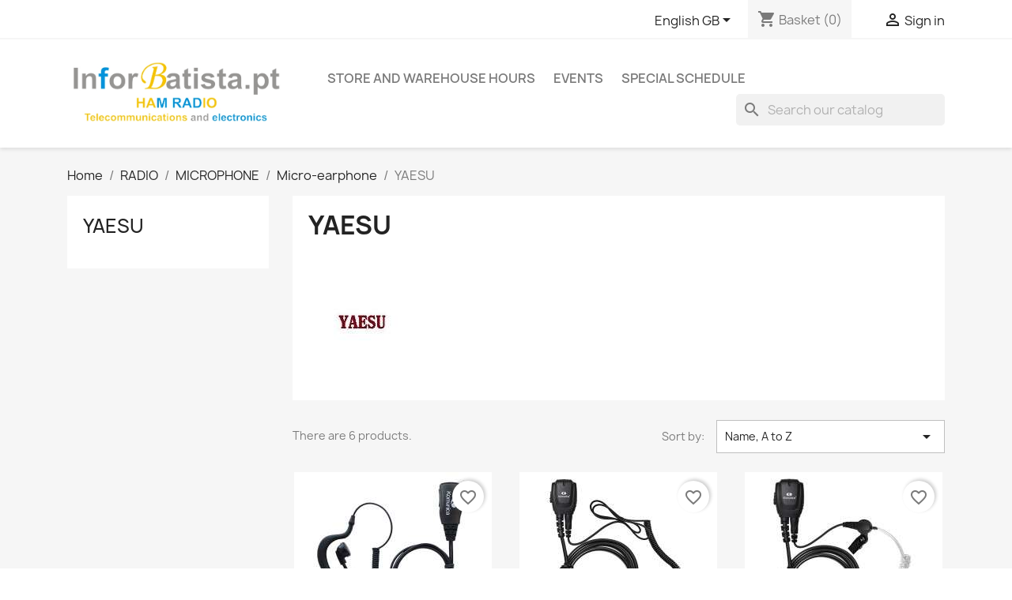

--- FILE ---
content_type: text/html; charset=utf-8
request_url: https://shop.inforbatista.pt/gb/818-yaesu
body_size: 11219
content:
<!doctype html>
<html lang="en-GB">

  <head>
    
      
  <meta charset="utf-8">


  <meta http-equiv="x-ua-compatible" content="ie=edge">



  <title>YAESU</title>
  
    <link rel="preconnect" href="https://fonts.googleapis.com">
<link rel="preconnect" href="https://fonts.gstatic.com" crossorigin>

  
  <meta name="description" content="">
  <meta name="keywords" content="">
        <link rel="canonical" href="https://shop.inforbatista.pt/gb/818-yaesu">
    
          <link rel="alternate" href="https://shop.inforbatista.pt/pt/818-yaesu" hreflang="pt-pt">
          <link rel="alternate" href="https://shop.inforbatista.pt/es/818-yaesu" hreflang="es-es">
          <link rel="alternate" href="https://shop.inforbatista.pt/gb/818-yaesu" hreflang="en-gb">
      
  
  
    <script type="application/ld+json">
  {
    "@context": "https://schema.org",
    "@type": "Organization",
    "name" : "Inforbatista",
    "url" : "https://shop.inforbatista.pt/gb/"
         ,"logo": {
        "@type": "ImageObject",
        "url":"https://shop.inforbatista.pt/img/logo-1707538230.jpg"
      }
      }
</script>

<script type="application/ld+json">
  {
    "@context": "https://schema.org",
    "@type": "WebPage",
    "isPartOf": {
      "@type": "WebSite",
      "url":  "https://shop.inforbatista.pt/gb/",
      "name": "Inforbatista"
    },
    "name": "YAESU",
    "url":  "https://shop.inforbatista.pt/gb/818-yaesu"
  }
</script>


  <script type="application/ld+json">
    {
      "@context": "https://schema.org",
      "@type": "BreadcrumbList",
      "itemListElement": [
                  {
            "@type": "ListItem",
            "position": 1,
            "name": "Home",
            "item": "https://shop.inforbatista.pt/gb/"
          },                  {
            "@type": "ListItem",
            "position": 2,
            "name": "RADIO",
            "item": "https://shop.inforbatista.pt/gb/12-radio"
          },                  {
            "@type": "ListItem",
            "position": 3,
            "name": "MICROPHONE",
            "item": "https://shop.inforbatista.pt/gb/62-microphone"
          },                  {
            "@type": "ListItem",
            "position": 4,
            "name": "Micro-earphone",
            "item": "https://shop.inforbatista.pt/gb/716-micro-earphone"
          },                  {
            "@type": "ListItem",
            "position": 5,
            "name": "YAESU",
            "item": "https://shop.inforbatista.pt/gb/818-yaesu"
          }              ]
    }
  </script>
  
  
  
  <script type="application/ld+json">
  {
    "@context": "https://schema.org",
    "@type": "ItemList",
    "itemListElement": [
          {
        "@type": "ListItem",
        "position": 1,
        "name": "KOMUNICA KP-2200-FT50 - VERTEX / YAESU",
        "url": "https://shop.inforbatista.pt/gb/yaesu/6064-komunica-kp-2200-ft50-vertex-yaesu.html"
      },          {
        "@type": "ListItem",
        "position": 2,
        "name": "KOMUNICA PWR-2303",
        "url": "https://shop.inforbatista.pt/gb/midland/5562-komunica-pwr-2303.html"
      },          {
        "@type": "ListItem",
        "position": 3,
        "name": "KOMUNICA PWR-2303-TUB",
        "url": "https://shop.inforbatista.pt/gb/midland/5560-komunica-pwr-2303-tub.html"
      },          {
        "@type": "ListItem",
        "position": 4,
        "name": "KOMUNICA PWR-PRO-AUFT50 -3.5mm, 4 cont",
        "url": "https://shop.inforbatista.pt/gb/headphones/2876-komunica-pwr-pro-auft50-35mm-4-cont.html"
      },          {
        "@type": "ListItem",
        "position": 5,
        "name": "KOMUNICA PWR-PRO-FT50 - VERTEX / YAESU",
        "url": "https://shop.inforbatista.pt/gb/yaesu/6063-komunica-pwr-pro-ft50-vertex-yaesu.html"
      },          {
        "@type": "ListItem",
        "position": 6,
        "name": "TELECOM MAF-CR-VX351",
        "url": "https://shop.inforbatista.pt/gb/yaesu/3379-telecom-maf-cr-vx351.html"
      }        ]
  }
</script>

  
  
    
  

  
    <meta property="og:title" content="YAESU" />
    <meta property="og:description" content="" />
    <meta property="og:url" content="https://shop.inforbatista.pt/gb/818-yaesu" />
    <meta property="og:site_name" content="Inforbatista" />
    <meta property="og:type" content="website" />    



  <meta name="viewport" content="width=device-width, initial-scale=1">



  <link rel="icon" type="image/vnd.microsoft.icon" href="https://shop.inforbatista.pt/img/favicon.ico?1707538244">
  <link rel="shortcut icon" type="image/x-icon" href="https://shop.inforbatista.pt/img/favicon.ico?1707538244">



    <link rel="stylesheet" href="https://shop.inforbatista.pt/themes/classic/assets/css/theme.css" type="text/css" media="all">
  <link rel="stylesheet" href="https://shop.inforbatista.pt/modules/blockreassurance/views/dist/front.css" type="text/css" media="all">
  <link rel="stylesheet" href="https://shop.inforbatista.pt/modules/ps_socialfollow/views/css/ps_socialfollow.css" type="text/css" media="all">
  <link rel="stylesheet" href="https://shop.inforbatista.pt/modules/ps_searchbar/ps_searchbar.css" type="text/css" media="all">
  <link rel="stylesheet" href="https://shop.inforbatista.pt/modules/ps_facetedsearch/views/dist/front.css" type="text/css" media="all">
  <link rel="stylesheet" href="https://shop.inforbatista.pt/modules/ets_banneranywhere/views/css/front.css" type="text/css" media="all">
  <link rel="stylesheet" href="https://shop.inforbatista.pt/js/jquery/ui/themes/base/minified/jquery-ui.min.css" type="text/css" media="all">
  <link rel="stylesheet" href="https://shop.inforbatista.pt/js/jquery/ui/themes/base/minified/jquery.ui.theme.min.css" type="text/css" media="all">
  <link rel="stylesheet" href="https://shop.inforbatista.pt/modules/blockwishlist/public/wishlist.css" type="text/css" media="all">
  <link rel="stylesheet" href="https://shop.inforbatista.pt/modules/ps_imageslider/css/homeslider.css" type="text/css" media="all">




  

  <script type="text/javascript">
        var blockwishlistController = "https:\/\/shop.inforbatista.pt\/gb\/module\/blockwishlist\/action";
        var prestashop = {"cart":{"products":[],"totals":{"total":{"type":"total","label":"Total","amount":0,"value":"\u20ac0.00"},"total_including_tax":{"type":"total","label":"Total (tax incl.)","amount":0,"value":"\u20ac0.00"},"total_excluding_tax":{"type":"total","label":"Total (VAT excl.)","amount":0,"value":"\u20ac0.00"}},"subtotals":{"products":{"type":"products","label":"Subtotal","amount":0,"value":"\u20ac0.00"},"discounts":null,"shipping":{"type":"shipping","label":"Shipping","amount":0,"value":""},"tax":null},"products_count":0,"summary_string":"0 items","vouchers":{"allowed":0,"added":[]},"discounts":[],"minimalPurchase":0,"minimalPurchaseRequired":""},"currency":{"id":1,"name":"Euro","iso_code":"EUR","iso_code_num":"978","sign":"\u20ac"},"customer":{"lastname":null,"firstname":null,"email":null,"birthday":null,"newsletter":null,"newsletter_date_add":null,"optin":null,"website":null,"company":null,"siret":null,"ape":null,"is_logged":false,"gender":{"type":null,"name":null},"addresses":[]},"country":{"id_zone":2,"id_currency":0,"call_prefix":1,"iso_code":"US","active":"0","contains_states":"1","need_identification_number":"0","need_zip_code":"1","zip_code_format":"NNNNN","display_tax_label":"0","name":{"2":"Estados Unidos","3":"Estados Unidos","4":"United States"},"id":21},"language":{"name":"English GB (English)","iso_code":"gb","locale":"en-GB","language_code":"en-gb","active":"1","is_rtl":"0","date_format_lite":"Y-m-d","date_format_full":"Y-m-d H:i:s","id":4},"page":{"title":"","canonical":"https:\/\/shop.inforbatista.pt\/gb\/818-yaesu","meta":{"title":"YAESU","description":"","keywords":"","robots":"index"},"page_name":"category","body_classes":{"lang-gb":true,"lang-rtl":false,"country-US":true,"currency-EUR":true,"layout-left-column":true,"page-category":true,"tax-display-disabled":true,"page-customer-account":false,"category-id-818":true,"category-YAESU":true,"category-id-parent-716":true,"category-depth-level-5":true},"admin_notifications":[],"password-policy":{"feedbacks":{"0":"Very weak","1":"Weak","2":"Average","3":"Strong","4":"Very strong","Straight rows of keys are easy to guess":"Straight rows of keys are easy to guess","Short keyboard patterns are easy to guess":"Short keyboard patterns are easy to guess","Use a longer keyboard pattern with more turns":"Use a longer keyboard pattern with more turns","Repeats like \"aaa\" are easy to guess":"Repeats like \"aaa\" are easy to guess","Repeats like \"abcabcabc\" are only slightly harder to guess than \"abc\"":"Repeats like \"abcabcabc\" are only slightly harder to guess than \"abc\"","Sequences like abc or 6543 are easy to guess":"Sequences like \"abc\" or \"6543\" are easy to guess.","Recent years are easy to guess":"Recent years are easy to guess","Dates are often easy to guess":"Dates are often easy to guess","This is a top-10 common password":"This is a top-10 common password","This is a top-100 common password":"This is a top-100 common password","This is a very common password":"This is a very common password","This is similar to a commonly used password":"This is similar to a commonly used password","A word by itself is easy to guess":"A word by itself is easy to guess","Names and surnames by themselves are easy to guess":"Names and surnames by themselves are easy to guess","Common names and surnames are easy to guess":"Common names and surnames are easy to guess","Use a few words, avoid common phrases":"Use a few words, avoid common phrases","No need for symbols, digits, or uppercase letters":"No need for symbols, digits, or uppercase letters","Avoid repeated words and characters":"Avoid repeated words and characters","Avoid sequences":"Avoid sequences","Avoid recent years":"Avoid recent years","Avoid years that are associated with you":"Avoid years that are associated with you","Avoid dates and years that are associated with you":"Avoid dates and years that are associated with you","Capitalization doesn't help very much":"Capitalization doesn't help very much","All-uppercase is almost as easy to guess as all-lowercase":"All-uppercase is almost as easy to guess as all-lowercase","Reversed words aren't much harder to guess":"Reversed words aren't much harder to guess","Predictable substitutions like '@' instead of 'a' don't help very much":"Predictable substitutions like \"@\" instead of \"a\" don't help very much.","Add another word or two. Uncommon words are better.":"Add another word or two. Uncommon words are better."}}},"shop":{"name":"Inforbatista","logo":"https:\/\/shop.inforbatista.pt\/img\/logo-1707538230.jpg","stores_icon":"https:\/\/shop.inforbatista.pt\/img\/logo_stores.png","favicon":"https:\/\/shop.inforbatista.pt\/img\/favicon.ico"},"core_js_public_path":"\/themes\/","urls":{"base_url":"https:\/\/shop.inforbatista.pt\/","current_url":"https:\/\/shop.inforbatista.pt\/gb\/818-yaesu","shop_domain_url":"https:\/\/shop.inforbatista.pt","img_ps_url":"https:\/\/shop.inforbatista.pt\/img\/","img_cat_url":"https:\/\/shop.inforbatista.pt\/img\/c\/","img_lang_url":"https:\/\/shop.inforbatista.pt\/img\/l\/","img_prod_url":"https:\/\/shop.inforbatista.pt\/img\/p\/","img_manu_url":"https:\/\/shop.inforbatista.pt\/img\/m\/","img_sup_url":"https:\/\/shop.inforbatista.pt\/img\/su\/","img_ship_url":"https:\/\/shop.inforbatista.pt\/img\/s\/","img_store_url":"https:\/\/shop.inforbatista.pt\/img\/st\/","img_col_url":"https:\/\/shop.inforbatista.pt\/img\/co\/","img_url":"https:\/\/shop.inforbatista.pt\/themes\/classic\/assets\/img\/","css_url":"https:\/\/shop.inforbatista.pt\/themes\/classic\/assets\/css\/","js_url":"https:\/\/shop.inforbatista.pt\/themes\/classic\/assets\/js\/","pic_url":"https:\/\/shop.inforbatista.pt\/upload\/","theme_assets":"https:\/\/shop.inforbatista.pt\/themes\/classic\/assets\/","theme_dir":"https:\/\/shop.inforbatista.pt\/var\/www\/vhosts\/shop.inforbatista.pt\/themes\/classic\/","pages":{"address":"https:\/\/shop.inforbatista.pt\/gb\/address","addresses":"https:\/\/shop.inforbatista.pt\/gb\/addresses","authentication":"https:\/\/shop.inforbatista.pt\/gb\/authentication","manufacturer":"https:\/\/shop.inforbatista.pt\/gb\/manufacturers","cart":"https:\/\/shop.inforbatista.pt\/gb\/cart","category":"https:\/\/shop.inforbatista.pt\/gb\/index.php?controller=category","cms":"https:\/\/shop.inforbatista.pt\/gb\/index.php?controller=cms","contact":"https:\/\/shop.inforbatista.pt\/gb\/contact-us","discount":"https:\/\/shop.inforbatista.pt\/gb\/discount","guest_tracking":"https:\/\/shop.inforbatista.pt\/gb\/guest-tracking","history":"https:\/\/shop.inforbatista.pt\/gb\/order-history","identity":"https:\/\/shop.inforbatista.pt\/gb\/identity","index":"https:\/\/shop.inforbatista.pt\/gb\/","my_account":"https:\/\/shop.inforbatista.pt\/gb\/my-account","order_confirmation":"https:\/\/shop.inforbatista.pt\/gb\/order-confirmation","order_detail":"https:\/\/shop.inforbatista.pt\/gb\/index.php?controller=order-detail","order_follow":"https:\/\/shop.inforbatista.pt\/gb\/order-follow","order":"https:\/\/shop.inforbatista.pt\/gb\/order","order_return":"https:\/\/shop.inforbatista.pt\/gb\/index.php?controller=order-return","order_slip":"https:\/\/shop.inforbatista.pt\/gb\/order-slip","pagenotfound":"https:\/\/shop.inforbatista.pt\/gb\/index.php?controller=pagenotfound","password":"https:\/\/shop.inforbatista.pt\/gb\/password-recovery","pdf_invoice":"https:\/\/shop.inforbatista.pt\/gb\/index.php?controller=pdf-invoice","pdf_order_return":"https:\/\/shop.inforbatista.pt\/gb\/index.php?controller=pdf-order-return","pdf_order_slip":"https:\/\/shop.inforbatista.pt\/gb\/index.php?controller=pdf-order-slip","prices_drop":"https:\/\/shop.inforbatista.pt\/gb\/prices-drop","product":"https:\/\/shop.inforbatista.pt\/gb\/index.php?controller=product","registration":"https:\/\/shop.inforbatista.pt\/gb\/index.php?controller=registration","search":"https:\/\/shop.inforbatista.pt\/gb\/search","sitemap":"https:\/\/shop.inforbatista.pt\/gb\/sitemap","stores":"https:\/\/shop.inforbatista.pt\/gb\/stores","supplier":"https:\/\/shop.inforbatista.pt\/gb\/supplier","new_products":"https:\/\/shop.inforbatista.pt\/gb\/new-products","brands":"https:\/\/shop.inforbatista.pt\/gb\/manufacturers","register":"https:\/\/shop.inforbatista.pt\/gb\/index.php?controller=registration","order_login":"https:\/\/shop.inforbatista.pt\/gb\/order?login=1"},"alternative_langs":{"pt-pt":"https:\/\/shop.inforbatista.pt\/pt\/818-yaesu","es-es":"https:\/\/shop.inforbatista.pt\/es\/818-yaesu","en-gb":"https:\/\/shop.inforbatista.pt\/gb\/818-yaesu"},"actions":{"logout":"https:\/\/shop.inforbatista.pt\/gb\/?mylogout="},"no_picture_image":{"bySize":{"small_default":{"url":"https:\/\/shop.inforbatista.pt\/img\/p\/gb-default-small_default.jpg","width":98,"height":98},"cart_default":{"url":"https:\/\/shop.inforbatista.pt\/img\/p\/gb-default-cart_default.jpg","width":125,"height":125},"home_default":{"url":"https:\/\/shop.inforbatista.pt\/img\/p\/gb-default-home_default.jpg","width":250,"height":250},"medium_default":{"url":"https:\/\/shop.inforbatista.pt\/img\/p\/gb-default-medium_default.jpg","width":452,"height":452},"large_default":{"url":"https:\/\/shop.inforbatista.pt\/img\/p\/gb-default-large_default.jpg","width":800,"height":800}},"small":{"url":"https:\/\/shop.inforbatista.pt\/img\/p\/gb-default-small_default.jpg","width":98,"height":98},"medium":{"url":"https:\/\/shop.inforbatista.pt\/img\/p\/gb-default-home_default.jpg","width":250,"height":250},"large":{"url":"https:\/\/shop.inforbatista.pt\/img\/p\/gb-default-large_default.jpg","width":800,"height":800},"legend":""}},"configuration":{"display_taxes_label":false,"display_prices_tax_incl":true,"is_catalog":false,"show_prices":true,"opt_in":{"partner":false},"quantity_discount":{"type":"discount","label":"Unit discount"},"voucher_enabled":0,"return_enabled":0},"field_required":[],"breadcrumb":{"links":[{"title":"Home","url":"https:\/\/shop.inforbatista.pt\/gb\/"},{"title":"RADIO","url":"https:\/\/shop.inforbatista.pt\/gb\/12-radio"},{"title":"MICROPHONE","url":"https:\/\/shop.inforbatista.pt\/gb\/62-microphone"},{"title":"Micro-earphone","url":"https:\/\/shop.inforbatista.pt\/gb\/716-micro-earphone"},{"title":"YAESU","url":"https:\/\/shop.inforbatista.pt\/gb\/818-yaesu"}],"count":5},"link":{"protocol_link":"https:\/\/","protocol_content":"https:\/\/"},"time":1769382265,"static_token":"69ae42335edb6397fefc4f01922b4e37","token":"b3f6eb9e5d3d8ca7eb2fb4a79d9fda23","debug":false};
        var prestashopFacebookAjaxController = "https:\/\/shop.inforbatista.pt\/gb\/module\/ps_facebook\/Ajax";
        var productsAlreadyTagged = [];
        var psr_icon_color = "#F19D76";
        var removeFromWishlistUrl = "https:\/\/shop.inforbatista.pt\/gb\/module\/blockwishlist\/action?action=deleteProductFromWishlist";
        var wishlistAddProductToCartUrl = "https:\/\/shop.inforbatista.pt\/gb\/module\/blockwishlist\/action?action=addProductToCart";
        var wishlistUrl = "https:\/\/shop.inforbatista.pt\/gb\/module\/blockwishlist\/view";
      </script>



  


    
  </head>

  <body id="category" class="lang-gb country-us currency-eur layout-left-column page-category tax-display-disabled category-id-818 category-yaesu category-id-parent-716 category-depth-level-5">

    
      
    

    <main>
      
              

      <header id="header">
        
          
  <div class="header-banner">
    
  </div>



  <nav class="header-nav">
    <div class="container">
      <div class="row">
        <div class="hidden-sm-down">
          <div class="col-md-5 col-xs-12">
            
          </div>
          <div class="col-md-7 right-nav">
              <div id="_desktop_language_selector">
  <div class="language-selector-wrapper">
    <span id="language-selector-label" class="hidden-md-up">Language:</span>
    <div class="language-selector dropdown js-dropdown">
      <button data-toggle="dropdown" class="hidden-sm-down btn-unstyle" aria-haspopup="true" aria-expanded="false" aria-label="Language dropdown">
        <span class="expand-more">English GB</span>
        <i class="material-icons expand-more">&#xE5C5;</i>
      </button>
      <ul class="dropdown-menu hidden-sm-down" aria-labelledby="language-selector-label">
                  <li >
            <a href="https://shop.inforbatista.pt/pt/818-yaesu" class="dropdown-item" data-iso-code="pt">Português</a>
          </li>
                  <li >
            <a href="https://shop.inforbatista.pt/es/818-yaesu" class="dropdown-item" data-iso-code="es">Español</a>
          </li>
                  <li  class="current" >
            <a href="https://shop.inforbatista.pt/gb/818-yaesu" class="dropdown-item" data-iso-code="gb">English GB</a>
          </li>
              </ul>
      <select class="link hidden-md-up" aria-labelledby="language-selector-label">
                  <option value="https://shop.inforbatista.pt/pt/818-yaesu" data-iso-code="pt">
            Português
          </option>
                  <option value="https://shop.inforbatista.pt/es/818-yaesu" data-iso-code="es">
            Español
          </option>
                  <option value="https://shop.inforbatista.pt/gb/818-yaesu" selected="selected" data-iso-code="gb">
            English GB
          </option>
              </select>
    </div>
  </div>
</div>
<div id="_desktop_cart">
  <div class="blockcart cart-preview inactive" data-refresh-url="//shop.inforbatista.pt/gb/module/ps_shoppingcart/ajax">
    <div class="header">
              <i class="material-icons shopping-cart" aria-hidden="true">shopping_cart</i>
        <span class="hidden-sm-down">Basket</span>
        <span class="cart-products-count">(0)</span>
          </div>
  </div>
</div>
<div id="_desktop_user_info">
  <div class="user-info">
          <a
        href="https://shop.inforbatista.pt/gb/authentication?back=https%3A%2F%2Fshop.inforbatista.pt%2Fgb%2F818-yaesu"
        title="Log in to your customer account"
        rel="nofollow"
      >
        <i class="material-icons">&#xE7FF;</i>
        <span class="hidden-sm-down">Sign in</span>
      </a>
      </div>
</div>

          </div>
        </div>
        <div class="hidden-md-up text-sm-center mobile">
          <div class="float-xs-left" id="menu-icon">
            <i class="material-icons d-inline">&#xE5D2;</i>
          </div>
          <div class="float-xs-right" id="_mobile_cart"></div>
          <div class="float-xs-right" id="_mobile_user_info"></div>
          <div class="top-logo" id="_mobile_logo"></div>
          <div class="clearfix"></div>
        </div>
      </div>
    </div>
  </nav>



  <div class="header-top">
    <div class="container">
       <div class="row">
        <div class="col-md-2 hidden-sm-down" id="_desktop_logo">
                                    
  <a href="https://shop.inforbatista.pt/gb/">
    <img
      class="logo img-fluid"
      src="https://shop.inforbatista.pt/img/logo-1707538230.jpg"
      alt="Inforbatista"
      width="679"
      height="242">
  </a>

                              </div>
        <div class="header-top-right col-md-10 col-sm-12 position-static">
          

<div class="menu js-top-menu position-static hidden-sm-down" id="_desktop_top_menu">
    
          <ul class="top-menu" id="top-menu" data-depth="0">
                    <li class="link" id="lnk-store-and-warehouse-hours">
                          <a
                class="dropdown-item"
                href="http://shop.inforbatista.pt/gb/stores" data-depth="0"
                              >
                                Store and warehouse hours
              </a>
                          </li>
                    <li class="link" id="lnk-events">
                          <a
                class="dropdown-item"
                href="http://shop.inforbatista.pt/gb/content/7-events" data-depth="0"
                              >
                                Events
              </a>
                          </li>
                    <li class="link" id="lnk-special-schedule">
                          <a
                class="dropdown-item"
                href="https://shop.inforbatista.pt/gb/content/8-Special-schedule" data-depth="0"
                              >
                                Special Schedule
              </a>
                          </li>
              </ul>
    
    <div class="clearfix"></div>
</div>
<div id="search_widget" class="search-widgets" data-search-controller-url="//shop.inforbatista.pt/gb/search">
  <form method="get" action="//shop.inforbatista.pt/gb/search">
    <input type="hidden" name="controller" value="search">
    <i class="material-icons search" aria-hidden="true">search</i>
    <input type="text" name="s" value="" placeholder="Search our catalog" aria-label="Search">
    <i class="material-icons clear" aria-hidden="true">clear</i>
  </form>
</div>

        </div>
      </div>
      <div id="mobile_top_menu_wrapper" class="row hidden-md-up" style="display:none;">
        <div class="js-top-menu mobile" id="_mobile_top_menu"></div>
        <div class="js-top-menu-bottom">
          <div id="_mobile_currency_selector"></div>
          <div id="_mobile_language_selector"></div>
          <div id="_mobile_contact_link"></div>
        </div>
      </div>
    </div>
  </div>
  

        
      </header>

      <section id="wrapper">
        
          
<aside id="notifications">
  <div class="notifications-container container">
    
    
    
      </div>
</aside>
        

        
        <div class="container">
          
            <nav data-depth="5" class="breadcrumb">
  <ol>
    
              
          <li>
                          <a href="https://shop.inforbatista.pt/gb/"><span>Home</span></a>
                      </li>
        
              
          <li>
                          <a href="https://shop.inforbatista.pt/gb/12-radio"><span>RADIO</span></a>
                      </li>
        
              
          <li>
                          <a href="https://shop.inforbatista.pt/gb/62-microphone"><span>MICROPHONE</span></a>
                      </li>
        
              
          <li>
                          <a href="https://shop.inforbatista.pt/gb/716-micro-earphone"><span>Micro-earphone</span></a>
                      </li>
        
              
          <li>
                          <span>YAESU</span>
                      </li>
        
          
  </ol>
</nav>
          

          <div class="row">
            
              <div id="left-column" class="col-xs-12 col-md-4 col-lg-3">
                                  

<div class="block-categories">
  <ul class="category-top-menu">
    <li><a class="text-uppercase h6" href="https://shop.inforbatista.pt/gb/818-yaesu">YAESU</a></li>
      </ul>
</div>
<div id="search_filters_wrapper" class="hidden-sm-down">
  <div id="search_filter_controls" class="hidden-md-up">
      <span id="_mobile_search_filters_clear_all"></span>
      <button class="btn btn-secondary ok">
        <i class="material-icons rtl-no-flip">&#xE876;</i>
        OK
      </button>
  </div>
  
</div>

                              </div>
            

            
  <div id="content-wrapper" class="js-content-wrapper left-column col-xs-12 col-md-8 col-lg-9">
    
    
  <section id="main">

    
    <div id="js-product-list-header">
            <div class="block-category card card-block">
            <h1 class="h1">YAESU</h1>
            <div class="block-category-inner">
                                                    <div class="category-cover">
                        <picture>
                                                                                    <img src="https://shop.inforbatista.pt/c/818-category_default/yaesu.jpg" alt="YAESU" loading="lazy" width="141" height="180">
                        </picture>
                    </div>
                            </div>
        </div>
    </div>


    
          
    
    

    <section id="products">
      
        
          <div id="js-product-list-top" class="row products-selection">
  <div class="col-lg-5 hidden-sm-down total-products">
          <p>There are 6 products.</p>
      </div>
  <div class="col-lg-7">
    <div class="row sort-by-row">
      
        <span class="col-sm-3 col-md-5 hidden-sm-down sort-by">Sort by:</span>
<div class="col-xs-12 col-sm-12 col-md-9 products-sort-order dropdown">
  <button
    class="btn-unstyle select-title"
    rel="nofollow"
    data-toggle="dropdown"
    aria-label="Sort by selection"
    aria-haspopup="true"
    aria-expanded="false">
    Name, A to Z    <i class="material-icons float-xs-right">&#xE5C5;</i>
  </button>
  <div class="dropdown-menu">
          <a
        rel="nofollow"
        href="https://shop.inforbatista.pt/gb/818-yaesu?order=product.sales.desc"
        class="select-list js-search-link"
      >
        Sales, highest to lowest
      </a>
          <a
        rel="nofollow"
        href="https://shop.inforbatista.pt/gb/818-yaesu?order=product.position.asc"
        class="select-list js-search-link"
      >
        Relevance
      </a>
          <a
        rel="nofollow"
        href="https://shop.inforbatista.pt/gb/818-yaesu?order=product.name.asc"
        class="select-list current js-search-link"
      >
        Name, A to Z
      </a>
          <a
        rel="nofollow"
        href="https://shop.inforbatista.pt/gb/818-yaesu?order=product.name.desc"
        class="select-list js-search-link"
      >
        Name, Z to A
      </a>
          <a
        rel="nofollow"
        href="https://shop.inforbatista.pt/gb/818-yaesu?order=product.price.asc"
        class="select-list js-search-link"
      >
        Price, low to high
      </a>
          <a
        rel="nofollow"
        href="https://shop.inforbatista.pt/gb/818-yaesu?order=product.price.desc"
        class="select-list js-search-link"
      >
        Price, high to low
      </a>
          <a
        rel="nofollow"
        href="https://shop.inforbatista.pt/gb/818-yaesu?order=product.reference.asc"
        class="select-list js-search-link"
      >
        Reference, A to Z
      </a>
          <a
        rel="nofollow"
        href="https://shop.inforbatista.pt/gb/818-yaesu?order=product.reference.desc"
        class="select-list js-search-link"
      >
        Reference, Z to A
      </a>
      </div>
</div>
      
          </div>
  </div>
  <div class="col-sm-12 hidden-md-up text-sm-center showing">
    Showing 1-6 of 6 item(s)
  </div>
</div>
        

        
          <div class="hidden-sm-down">
            <section id="js-active-search-filters" class="hide">
  
    <p class="h6 hidden-xs-up">Active filters</p>
  

  </section>

          </div>
        

        
          <div id="js-product-list">
  
<div class="products row">
            
<div class="js-product product col-xs-12 col-sm-6 col-xl-4">
  <article class="product-miniature js-product-miniature" data-id-product="6064" data-id-product-attribute="0">
    <div class="thumbnail-container">
      <div class="thumbnail-top">
        
                      <a href="https://shop.inforbatista.pt/gb/yaesu/6064-komunica-kp-2200-ft50-vertex-yaesu.html" class="thumbnail product-thumbnail">
              <picture>
                                                <img
                  src="https://shop.inforbatista.pt/11739-home_default/komunica-kp-2200-ft50-vertex-yaesu.jpg"
                  alt="KOMUNICA KP-2200-FT50 - VERTEX / YAESU"
                  loading="lazy"
                  data-full-size-image-url="https://shop.inforbatista.pt/11739-large_default/komunica-kp-2200-ft50-vertex-yaesu.jpg"
                  width="250"
                  height="250"
                />
              </picture>
            </a>
                  

        <div class="highlighted-informations no-variants">
          
            <a class="quick-view js-quick-view" href="#" data-link-action="quickview">
              <i class="material-icons search">&#xE8B6;</i> Quick view
            </a>
          

          
                      
        </div>
      </div>

      <div class="product-description">
        
                      <h2 class="h3 product-title"><a href="https://shop.inforbatista.pt/gb/yaesu/6064-komunica-kp-2200-ft50-vertex-yaesu.html" content="https://shop.inforbatista.pt/gb/yaesu/6064-komunica-kp-2200-ft50-vertex-yaesu.html">KOMUNICA KP-2200-FT50 -...</a></h2>
                  

        
                      <div class="product-price-and-shipping">
              
              

              <span class="price" aria-label="Price">
                                                  €15.00
                              </span>

              

              
            </div>
                  

        
          
        
      </div>

      
    <ul class="product-flags js-product-flags">
            </ul>

    </div>
  </article>
</div>

            
<div class="js-product product col-xs-12 col-sm-6 col-xl-4">
  <article class="product-miniature js-product-miniature" data-id-product="5562" data-id-product-attribute="0">
    <div class="thumbnail-container">
      <div class="thumbnail-top">
        
                      <a href="https://shop.inforbatista.pt/gb/midland/5562-komunica-pwr-2303.html" class="thumbnail product-thumbnail">
              <picture>
                                                <img
                  src="https://shop.inforbatista.pt/10705-home_default/komunica-pwr-2303.jpg"
                  alt="KOMUNICA PWR-2303"
                  loading="lazy"
                  data-full-size-image-url="https://shop.inforbatista.pt/10705-large_default/komunica-pwr-2303.jpg"
                  width="250"
                  height="250"
                />
              </picture>
            </a>
                  

        <div class="highlighted-informations no-variants">
          
            <a class="quick-view js-quick-view" href="#" data-link-action="quickview">
              <i class="material-icons search">&#xE8B6;</i> Quick view
            </a>
          

          
                      
        </div>
      </div>

      <div class="product-description">
        
                      <h2 class="h3 product-title"><a href="https://shop.inforbatista.pt/gb/midland/5562-komunica-pwr-2303.html" content="https://shop.inforbatista.pt/gb/midland/5562-komunica-pwr-2303.html">KOMUNICA PWR-2303</a></h2>
                  

        
                      <div class="product-price-and-shipping">
              
              

              <span class="price" aria-label="Price">
                                                  €21.00
                              </span>

              

              
            </div>
                  

        
          
        
      </div>

      
    <ul class="product-flags js-product-flags">
            </ul>

    </div>
  </article>
</div>

            
<div class="js-product product col-xs-12 col-sm-6 col-xl-4">
  <article class="product-miniature js-product-miniature" data-id-product="5560" data-id-product-attribute="0">
    <div class="thumbnail-container">
      <div class="thumbnail-top">
        
                      <a href="https://shop.inforbatista.pt/gb/midland/5560-komunica-pwr-2303-tub.html" class="thumbnail product-thumbnail">
              <picture>
                                                <img
                  src="https://shop.inforbatista.pt/10701-home_default/komunica-pwr-2303-tub.jpg"
                  alt="KOMUNICA PWR-2303-TUB"
                  loading="lazy"
                  data-full-size-image-url="https://shop.inforbatista.pt/10701-large_default/komunica-pwr-2303-tub.jpg"
                  width="250"
                  height="250"
                />
              </picture>
            </a>
                  

        <div class="highlighted-informations no-variants">
          
            <a class="quick-view js-quick-view" href="#" data-link-action="quickview">
              <i class="material-icons search">&#xE8B6;</i> Quick view
            </a>
          

          
                      
        </div>
      </div>

      <div class="product-description">
        
                      <h2 class="h3 product-title"><a href="https://shop.inforbatista.pt/gb/midland/5560-komunica-pwr-2303-tub.html" content="https://shop.inforbatista.pt/gb/midland/5560-komunica-pwr-2303-tub.html">KOMUNICA PWR-2303-TUB</a></h2>
                  

        
                      <div class="product-price-and-shipping">
              
              

              <span class="price" aria-label="Price">
                                                  €27.50
                              </span>

              

              
            </div>
                  

        
          
        
      </div>

      
    <ul class="product-flags js-product-flags">
            </ul>

    </div>
  </article>
</div>

            
<div class="js-product product col-xs-12 col-sm-6 col-xl-4">
  <article class="product-miniature js-product-miniature" data-id-product="2876" data-id-product-attribute="0">
    <div class="thumbnail-container">
      <div class="thumbnail-top">
        
                      <a href="https://shop.inforbatista.pt/gb/headphones/2876-komunica-pwr-pro-auft50-35mm-4-cont.html" class="thumbnail product-thumbnail">
              <picture>
                                                <img
                  src="https://shop.inforbatista.pt/5591-home_default/komunica-pwr-pro-auft50-35mm-4-cont.jpg"
                  alt="KOMUNICA PWR-PRO-AUFT50 -3.5mm, 4 cont"
                  loading="lazy"
                  data-full-size-image-url="https://shop.inforbatista.pt/5591-large_default/komunica-pwr-pro-auft50-35mm-4-cont.jpg"
                  width="250"
                  height="250"
                />
              </picture>
            </a>
                  

        <div class="highlighted-informations no-variants">
          
            <a class="quick-view js-quick-view" href="#" data-link-action="quickview">
              <i class="material-icons search">&#xE8B6;</i> Quick view
            </a>
          

          
                      
        </div>
      </div>

      <div class="product-description">
        
                      <h2 class="h3 product-title"><a href="https://shop.inforbatista.pt/gb/headphones/2876-komunica-pwr-pro-auft50-35mm-4-cont.html" content="https://shop.inforbatista.pt/gb/headphones/2876-komunica-pwr-pro-auft50-35mm-4-cont.html">KOMUNICA PWR-PRO-AUFT50...</a></h2>
                  

        
                      <div class="product-price-and-shipping">
              
              

              <span class="price" aria-label="Price">
                                                  €9.00
                              </span>

              

              
            </div>
                  

        
          
        
      </div>

      
    <ul class="product-flags js-product-flags">
            </ul>

    </div>
  </article>
</div>

            
<div class="js-product product col-xs-12 col-sm-6 col-xl-4">
  <article class="product-miniature js-product-miniature" data-id-product="6063" data-id-product-attribute="0">
    <div class="thumbnail-container">
      <div class="thumbnail-top">
        
                      <a href="https://shop.inforbatista.pt/gb/yaesu/6063-komunica-pwr-pro-ft50-vertex-yaesu.html" class="thumbnail product-thumbnail">
              <picture>
                                                <img
                  src="https://shop.inforbatista.pt/11736-home_default/komunica-pwr-pro-ft50-vertex-yaesu.jpg"
                  alt="KOMUNICA PWR-PRO-FT50 - VERTEX / YAESU"
                  loading="lazy"
                  data-full-size-image-url="https://shop.inforbatista.pt/11736-large_default/komunica-pwr-pro-ft50-vertex-yaesu.jpg"
                  width="250"
                  height="250"
                />
              </picture>
            </a>
                  

        <div class="highlighted-informations no-variants">
          
            <a class="quick-view js-quick-view" href="#" data-link-action="quickview">
              <i class="material-icons search">&#xE8B6;</i> Quick view
            </a>
          

          
                      
        </div>
      </div>

      <div class="product-description">
        
                      <h2 class="h3 product-title"><a href="https://shop.inforbatista.pt/gb/yaesu/6063-komunica-pwr-pro-ft50-vertex-yaesu.html" content="https://shop.inforbatista.pt/gb/yaesu/6063-komunica-pwr-pro-ft50-vertex-yaesu.html">KOMUNICA PWR-PRO-FT50 -...</a></h2>
                  

        
                      <div class="product-price-and-shipping">
              
              

              <span class="price" aria-label="Price">
                                                  €21.50
                              </span>

              

              
            </div>
                  

        
          
        
      </div>

      
    <ul class="product-flags js-product-flags">
            </ul>

    </div>
  </article>
</div>

            
<div class="js-product product col-xs-12 col-sm-6 col-xl-4">
  <article class="product-miniature js-product-miniature" data-id-product="3379" data-id-product-attribute="0">
    <div class="thumbnail-container">
      <div class="thumbnail-top">
        
                      <a href="https://shop.inforbatista.pt/gb/yaesu/3379-telecom-maf-cr-vx351.html" class="thumbnail product-thumbnail">
              <picture>
                                                <img
                  src="https://shop.inforbatista.pt/6551-home_default/telecom-maf-cr-vx351.jpg"
                  alt="TELECOM MAF-CR-VX351"
                  loading="lazy"
                  data-full-size-image-url="https://shop.inforbatista.pt/6551-large_default/telecom-maf-cr-vx351.jpg"
                  width="250"
                  height="250"
                />
              </picture>
            </a>
                  

        <div class="highlighted-informations no-variants">
          
            <a class="quick-view js-quick-view" href="#" data-link-action="quickview">
              <i class="material-icons search">&#xE8B6;</i> Quick view
            </a>
          

          
                      
        </div>
      </div>

      <div class="product-description">
        
                      <h2 class="h3 product-title"><a href="https://shop.inforbatista.pt/gb/yaesu/3379-telecom-maf-cr-vx351.html" content="https://shop.inforbatista.pt/gb/yaesu/3379-telecom-maf-cr-vx351.html">TELECOM MAF-CR-VX351</a></h2>
                  

        
                      <div class="product-price-and-shipping">
              
              

              <span class="price" aria-label="Price">
                                                  €20.30
                              </span>

              

              
            </div>
                  

        
          
        
      </div>

      
    <ul class="product-flags js-product-flags">
            </ul>

    </div>
  </article>
</div>

    </div>

  
    <nav class="pagination">
  <div class="col-md-4">
    
      Showing 1-6 of 6 item(s)
    
  </div>

  <div class="col-md-6 offset-md-2 pr-0">
    
         
  </div>

</nav>
  

  <div class="hidden-md-up text-xs-right up">
    <a href="#header" class="btn btn-secondary">
      Back to top
      <i class="material-icons">&#xE316;</i>
    </a>
  </div>
</div>
        

        
          <div id="js-product-list-bottom"></div>
        

          </section>

    
    <div id="js-product-list-footer">
    </div>


    

  </section>

    
  </div>


            
          </div>
        </div>
        
      </section>

      <footer id="footer" class="js-footer">
        
          <div class="container">
  <div class="row">
    
      
  <div class="block-social col-lg-4 col-md-12 col-sm-12">
    <ul>
              <li class="facebook"><a href="https://www.facebook.com/inforbatista.pt" target="_blank" rel="noopener noreferrer">Facebook</a></li>
              <li class="twitter"><a href="https://twitter.com/inforbatista/" target="_blank" rel="noopener noreferrer">Twitter</a></li>
              <li class="youtube"><a href="https://www.youtube.com/channel/UC2qmE0ClyqEW2WZ81p92ynQ/featured" target="_blank" rel="noopener noreferrer">YouTube</a></li>
              <li class="instagram"><a href="https://www.instagram.com/inforbatista/" target="_blank" rel="noopener noreferrer">Instagram</a></li>
          </ul>
  </div>

<div class="col-md-6 links">
  <div class="row">
    </div>
</div>

    
  </div>
</div>
<div class="footer-container">
  <div class="container">
    <div class="row">
      
        <div class="col-md-6 links">
  <div class="row">
      <div class="col-md-6 wrapper">
      <p class="h3 hidden-sm-down">Our company</p>
      <div class="title clearfix hidden-md-up" data-target="#footer_sub_menu_2" data-toggle="collapse">
        <span class="h3">Our company</span>
        <span class="float-xs-right">
          <span class="navbar-toggler collapse-icons">
            <i class="material-icons add">&#xE313;</i>
            <i class="material-icons remove">&#xE316;</i>
          </span>
        </span>
      </div>
      <ul id="footer_sub_menu_2" class="collapse">
                  <li>
            <a
                id="link-custom-page-about-us-2"
                class="custom-page-link"
                href="http://shop.inforbatista.pt/gb/content/4-about-us"
                title=""
                            >
              About us
            </a>
          </li>
                  <li>
            <a
                id="link-custom-page-delivery-2"
                class="custom-page-link"
                href="http://shop.inforbatista.pt/gb/content/1-delivery"
                title=""
                            >
              Delivery
            </a>
          </li>
                  <li>
            <a
                id="link-custom-page-terms-and-conditions-of-use-2"
                class="custom-page-link"
                href="http://shop.inforbatista.pt/gb/content/3-terms-and-conditions-of-use"
                title=""
                            >
              Terms and conditions of use
            </a>
          </li>
                  <li>
            <a
                id="link-custom-page-data-protection-privacy-policy-2"
                class="custom-page-link"
                href="http://shop.inforbatista.pt/gb/content/5-data-protection-and-privacy-policy"
                title=""
                            >
              Data Protection &amp; Privacy Policy
            </a>
          </li>
                  <li>
            <a
                id="link-custom-page-online-litigations-resolution-2"
                class="custom-page-link"
                href="http://shop.inforbatista.pt/gb/content/6-Litigations-Resolution"
                title=""
                            >
              Online Litigations Resolution
            </a>
          </li>
                  <li>
            <a
                id="link-custom-page-online-complaints-book-2"
                class="custom-page-link"
                href="http://shop.inforbatista.pt/gb/content/2-Online-complaints-book"
                title=""
                            >
              Online complaints book
            </a>
          </li>
              </ul>
    </div>
      <div class="col-md-6 wrapper">
      <p class="h3 hidden-sm-down">Products</p>
      <div class="title clearfix hidden-md-up" data-target="#footer_sub_menu_1" data-toggle="collapse">
        <span class="h3">Products</span>
        <span class="float-xs-right">
          <span class="navbar-toggler collapse-icons">
            <i class="material-icons add">&#xE313;</i>
            <i class="material-icons remove">&#xE316;</i>
          </span>
        </span>
      </div>
      <ul id="footer_sub_menu_1" class="collapse">
                  <li>
            <a
                id="link-custom-page-prices-drop-1"
                class="custom-page-link"
                href="http://shop.inforbatista.pt/gb/prices-drop"
                title=""
                            >
              Prices drop
            </a>
          </li>
                  <li>
            <a
                id="link-custom-page-new-products-1"
                class="custom-page-link"
                href="http://shop.inforbatista.pt/gb/new-products"
                title=""
                            >
              New products
            </a>
          </li>
                  <li>
            <a
                id="link-custom-page-best-sellers-1"
                class="custom-page-link"
                href="http://shop.inforbatista.pt/gb/best-sales"
                title=""
                            >
              Best sellers
            </a>
          </li>
              </ul>
    </div>
      <div class="col-md-6 wrapper">
      <p class="h3 hidden-sm-down">BRANDS</p>
      <div class="title clearfix hidden-md-up" data-target="#footer_sub_menu_4" data-toggle="collapse">
        <span class="h3">BRANDS</span>
        <span class="float-xs-right">
          <span class="navbar-toggler collapse-icons">
            <i class="material-icons add">&#xE313;</i>
            <i class="material-icons remove">&#xE316;</i>
          </span>
        </span>
      </div>
      <ul id="footer_sub_menu_4" class="collapse">
                  <li>
            <a
                id="link-custom-page-brands-4"
                class="custom-page-link"
                href="https://shop.inforbatista.pt/gb/manufacturers"
                title=""
                            >
              BRANDS
            </a>
          </li>
              </ul>
    </div>
    </div>
</div>
<div id="block_myaccount_infos" class="col-md-3 links wrapper">
  <p class="h3 myaccount-title hidden-sm-down">
    <a class="text-uppercase" href="https://shop.inforbatista.pt/gb/my-account" rel="nofollow">
      Your account
    </a>
  </p>
  <div class="title clearfix hidden-md-up" data-target="#footer_account_list" data-toggle="collapse">
    <span class="h3">Your account</span>
    <span class="float-xs-right">
      <span class="navbar-toggler collapse-icons">
        <i class="material-icons add">&#xE313;</i>
        <i class="material-icons remove">&#xE316;</i>
      </span>
    </span>
  </div>
  <ul class="account-list collapse" id="footer_account_list">
            <!-- <li><a href="https://shop.inforbatista.pt/gb/guest-tracking" title="Order tracking" rel="nofollow">Order tracking</a></li> -->
        <li><a href="https://shop.inforbatista.pt/gb/my-account" title="Log in to your customer account" rel="nofollow">Sign in</a></li>
        <li><a href="https://shop.inforbatista.pt/gb/index.php?controller=registration" title="Create account" rel="nofollow">Create account</a></li>
        <li>
  <a href="//shop.inforbatista.pt/gb/module/ps_emailalerts/account" title="My alerts">
    My alerts
  </a>
</li>
<div class="col-md-6 links">
  <div class="row">
    </div>
</div>

       
	</ul>
</div>

<div class="block-contact col-md-3 links wrapper">
  <div class="title clearfix hidden-md-up" data-target="#contact-infos" data-toggle="collapse">
    <span class="h3">Store information</span>
    <span class="float-xs-right">
      <span class="navbar-toggler collapse-icons">
        <i class="material-icons add">keyboard_arrow_down</i>
        <i class="material-icons remove">keyboard_arrow_up</i>
      </span>
    </span>
  </div>

  <p class="h4 text-uppercase block-contact-title hidden-sm-down">Store information</p>
  <div id="contact-infos" class="collapse">
    Inforbatista<br />Portugal<br />Lisboa<br />Rua do Pinheiro lote 71 Loja 2<br />Bairro das Areias<br />2680-329<br />Apelação
          <br>
            Call us: <a href='tel:(+351)211550875(Chamadapararedefixanacional)'>(+351) 211550875 (Chamada para rede fixa nacional)</a>
              <br>
            WhatsApp: <span>(+351) 934206647 </span>
              <br>
        Email us:
        <script type="text/javascript">document.write(unescape('%3c%61%20%68%72%65%66%3d%22%6d%61%69%6c%74%6f%3a%6c%6f%6a%61%40%69%6e%66%6f%72%62%61%74%69%73%74%61%2e%70%74%22%20%3e%6c%6f%6a%61%40%69%6e%66%6f%72%62%61%74%69%73%74%61%2e%70%74%3c%2f%61%3e'))</script>
      </div>
</div>
  <div
  class="wishlist-add-to"
  data-url="https://shop.inforbatista.pt/gb/module/blockwishlist/action?action=getAllWishlist"
>
  <div
    class="wishlist-modal modal fade"
    
      :class="{show: !isHidden}"
    
    tabindex="-1"
    role="dialog"
    aria-modal="true"
  >
    <div class="modal-dialog modal-dialog-centered" role="document">
      <div class="modal-content">
        <div class="modal-header">
          <h5 class="modal-title">
            My wishlists
          </h5>
          <button
            type="button"
            class="close"
            @click="toggleModal"
            data-dismiss="modal"
            aria-label="Close"
          >
            <span aria-hidden="true">×</span>
          </button>
        </div>

        <div class="modal-body">
          <choose-list
            @hide="toggleModal"
            :product-id="productId"
            :product-attribute-id="productAttributeId"
            :quantity="quantity"
            url="https://shop.inforbatista.pt/gb/module/blockwishlist/action?action=getAllWishlist"
            add-url="https://shop.inforbatista.pt/gb/module/blockwishlist/action?action=addProductToWishlist"
            empty-text="No list found."
          ></choose-list>
        </div>

        <div class="modal-footer">
          <a @click="openNewWishlistModal" class="wishlist-add-to-new text-primary">
            <i class="material-icons">add_circle_outline</i> Create new list
          </a>
        </div>
      </div>
    </div>
  </div>

  <div
    class="modal-backdrop fade"
    
      :class="{in: !isHidden}"
    
  >
  </div>
</div>


  <div
  class="wishlist-delete"
      data-delete-list-url="https://shop.inforbatista.pt/gb/module/blockwishlist/action?action=deleteWishlist"
        data-delete-product-url="https://shop.inforbatista.pt/gb/module/blockwishlist/action?action=deleteProductFromWishlist"
    data-title="Remove product from wishlist"
  data-title-list="Delete wishlist"
  data-placeholder='The product will be removed from "%nameofthewishlist%".'
  data-cancel-text="Cancel"
  data-delete-text="Remove"
  data-delete-text-list="Delete"
>
  <div
    class="wishlist-modal modal fade"
    
      :class="{show: !isHidden}"
    
    tabindex="-1"
    role="dialog"
    aria-modal="true"
  >
    <div class="modal-dialog modal-dialog-centered" role="document">
      <div class="modal-content">
        <div class="modal-header">
          <h5 class="modal-title">((modalTitle))</h5>
          <button
            type="button"
            class="close"
            @click="toggleModal"
            data-dismiss="modal"
            aria-label="Close"
          >
            <span aria-hidden="true">×</span>
          </button>
        </div>
        <div class="modal-body" v-if="productId">
          <p class="modal-text">((confirmMessage))</p> 
        </div>
        <div class="modal-footer">
          <button
            type="button"
            class="modal-cancel btn btn-secondary"
            data-dismiss="modal"
            @click="toggleModal"
          >
            ((cancelText))
          </button>

          <button
            type="button"
            class="btn btn-primary"
            @click="deleteWishlist"
          >
            ((modalDeleteText))
          </button>
        </div>
      </div>
    </div>
  </div>

  <div 
    class="modal-backdrop fade"
    
      :class="{in: !isHidden}"
    
  >
  </div>
</div>

  <div
  class="wishlist-create"
  data-url="https://shop.inforbatista.pt/gb/module/blockwishlist/action?action=createNewWishlist"
  data-title="Create wishlist"
  data-label="Wishlist name"
  data-placeholder="Add name"
  data-cancel-text="Cancel"
  data-create-text="Create wishlist"
  data-length-text="List title is too short"
>
  <div
    class="wishlist-modal modal fade"
    
      :class="{show: !isHidden}"
    
    tabindex="-1"
    role="dialog"
    aria-modal="true"
  >
    <div class="modal-dialog modal-dialog-centered" role="document">
      <div class="modal-content">
        <div class="modal-header">
          <h5 class="modal-title">((title))</h5>
          <button
            type="button"
            class="close"
            @click="toggleModal"
            data-dismiss="modal"
            aria-label="Close"
          >
            <span aria-hidden="true">×</span>
          </button>
        </div>
        <div class="modal-body">
          <div class="form-group form-group-lg">
            <label class="form-control-label" for="input2">((label))</label>
            <input
              type="text"
              class="form-control form-control-lg"
              v-model="value"
              id="input2"
              :placeholder="placeholder"
            />
          </div>
        </div>
        <div class="modal-footer">
          <button
            type="button"
            class="modal-cancel btn btn-secondary"
            data-dismiss="modal"
            @click="toggleModal"
          >
            ((cancelText))
          </button>

          <button
            type="button"
            class="btn btn-primary"
            @click="createWishlist"
          >
            ((createText))
          </button>
        </div>
      </div>
    </div>
  </div>

  <div 
    class="modal-backdrop fade"
    
      :class="{in: !isHidden}"
    
  >
  </div>
</div>

  <div
  class="wishlist-login"
  data-login-text="Sign in"
  data-cancel-text="Cancel"
>
  <div
    class="wishlist-modal modal fade"
    
      :class="{show: !isHidden}"
    
    tabindex="-1"
    role="dialog"
    aria-modal="true"
  >
    <div class="modal-dialog modal-dialog-centered" role="document">
      <div class="modal-content">
        <div class="modal-header">
          <h5 class="modal-title">Sign in</h5>
          <button
            type="button"
            class="close"
            @click="toggleModal"
            data-dismiss="modal"
            aria-label="Close"
          >
            <span aria-hidden="true">×</span>
          </button>
        </div>
        <div class="modal-body">
          <p class="modal-text">You need to be logged in to save products in your wishlist.</p>
        </div>
        <div class="modal-footer">
          <button
            type="button"
            class="modal-cancel btn btn-secondary"
            data-dismiss="modal"
            @click="toggleModal"
          >
            ((cancelText))
          </button>

          <a
            type="button"
            class="btn btn-primary"
            :href="prestashop.urls.pages.authentication"
          >
            ((loginText))
          </a>
        </div>
      </div>
    </div>
  </div>

  <div
    class="modal-backdrop fade"
    
      :class="{in: !isHidden}"
    
  >
  </div>
</div>

  <div
    class="wishlist-toast"
    data-rename-wishlist-text="Wishlist name modified!"
    data-added-wishlist-text="Product added to wishlist!"
    data-create-wishlist-text="Wishlist created!"
    data-delete-wishlist-text="Wishlist deleted!"
    data-copy-text="Share link copied!"
    data-delete-product-text="Product deleted!"
  ></div>

      
    </div>
    <div class="row">
      
        <div class="col-md-6 links">
  <div class="row">
    </div>
</div>

      
    </div>
    <div class="row">
      <div class="col-md-12">
        <p class="text-sm-center">
          
            <a href="https://www.prestashop-project.org/" target="_blank" rel="noopener noreferrer nofollow">
              © 2026 - Ecommerce software by inforbatista
            </a>
          
        </p>
      </div>
    </div>
  </div>
</div>
        
      </footer>

    </main>

    
      
<template id="password-feedback">
  <div
    class="password-strength-feedback mt-1"
    style="display: none;"
  >
    <div class="progress-container">
      <div class="progress mb-1">
        <div class="progress-bar" role="progressbar" value="50" aria-valuemin="0" aria-valuemax="100"></div>
      </div>
    </div>
    <script type="text/javascript" class="js-hint-password">
              {"0":"Very weak","1":"Weak","2":"Average","3":"Strong","4":"Very strong","Straight rows of keys are easy to guess":"Straight rows of keys are easy to guess","Short keyboard patterns are easy to guess":"Short keyboard patterns are easy to guess","Use a longer keyboard pattern with more turns":"Use a longer keyboard pattern with more turns","Repeats like \"aaa\" are easy to guess":"Repeats like \"aaa\" are easy to guess","Repeats like \"abcabcabc\" are only slightly harder to guess than \"abc\"":"Repeats like \"abcabcabc\" are only slightly harder to guess than \"abc\"","Sequences like abc or 6543 are easy to guess":"Sequences like \"abc\" or \"6543\" are easy to guess.","Recent years are easy to guess":"Recent years are easy to guess","Dates are often easy to guess":"Dates are often easy to guess","This is a top-10 common password":"This is a top-10 common password","This is a top-100 common password":"This is a top-100 common password","This is a very common password":"This is a very common password","This is similar to a commonly used password":"This is similar to a commonly used password","A word by itself is easy to guess":"A word by itself is easy to guess","Names and surnames by themselves are easy to guess":"Names and surnames by themselves are easy to guess","Common names and surnames are easy to guess":"Common names and surnames are easy to guess","Use a few words, avoid common phrases":"Use a few words, avoid common phrases","No need for symbols, digits, or uppercase letters":"No need for symbols, digits, or uppercase letters","Avoid repeated words and characters":"Avoid repeated words and characters","Avoid sequences":"Avoid sequences","Avoid recent years":"Avoid recent years","Avoid years that are associated with you":"Avoid years that are associated with you","Avoid dates and years that are associated with you":"Avoid dates and years that are associated with you","Capitalization doesn't help very much":"Capitalization doesn't help very much","All-uppercase is almost as easy to guess as all-lowercase":"All-uppercase is almost as easy to guess as all-lowercase","Reversed words aren't much harder to guess":"Reversed words aren't much harder to guess","Predictable substitutions like '@' instead of 'a' don't help very much":"Predictable substitutions like \"@\" instead of \"a\" don't help very much.","Add another word or two. Uncommon words are better.":"Add another word or two. Uncommon words are better."}
          </script>

    <div class="password-strength-text"></div>
    <div class="password-requirements">
      <p class="password-requirements-length" data-translation="Enter a password between %s and %s characters">
        <i class="material-icons">check_circle</i>
        <span></span>
      </p>
      <p class="password-requirements-score" data-translation="The minimum score must be: %s">
        <i class="material-icons">check_circle</i>
        <span></span>
      </p>
    </div>
  </div>
</template>
        <script type="text/javascript" src="https://shop.inforbatista.pt/themes/core.js" ></script>
  <script type="text/javascript" src="https://shop.inforbatista.pt/js/jquery/ui/jquery-ui.min.js" ></script>
  <script type="text/javascript" src="https://shop.inforbatista.pt/themes/classic/assets/js/theme.js" ></script>
  <script type="text/javascript" src="https://shop.inforbatista.pt/modules/blockreassurance/views/dist/front.js" ></script>
  <script type="text/javascript" src="https://shop.inforbatista.pt/modules/ps_emailalerts/js/mailalerts.js" ></script>
  <script type="text/javascript" src="https://shop.inforbatista.pt/modules/ps_facebook/views/js/front/conversion-api.js" ></script>
  <script type="text/javascript" src="https://shop.inforbatista.pt/modules/ets_banneranywhere/views/js/front.js" ></script>
  <script type="text/javascript" src="https://shop.inforbatista.pt/modules/blockwishlist/public/product.bundle.js" ></script>
  <script type="text/javascript" src="https://shop.inforbatista.pt/modules/ps_facetedsearch/views/dist/front.js" ></script>
  <script type="text/javascript" src="https://shop.inforbatista.pt/modules/ps_shoppingcart/ps_shoppingcart.js" ></script>
  <script type="text/javascript" src="https://shop.inforbatista.pt/modules/ps_searchbar/ps_searchbar.js" ></script>
  <script type="text/javascript" src="https://shop.inforbatista.pt/modules/ps_imageslider/js/responsiveslides.min.js" ></script>
  <script type="text/javascript" src="https://shop.inforbatista.pt/modules/ps_imageslider/js/homeslider.js" ></script>
  <script type="text/javascript" src="https://shop.inforbatista.pt/modules/blockwishlist/public/graphql.js" ></script>
  <script type="text/javascript" src="https://shop.inforbatista.pt/modules/blockwishlist/public/vendors.js" ></script>


    

    
      
    
  </body>

</html>